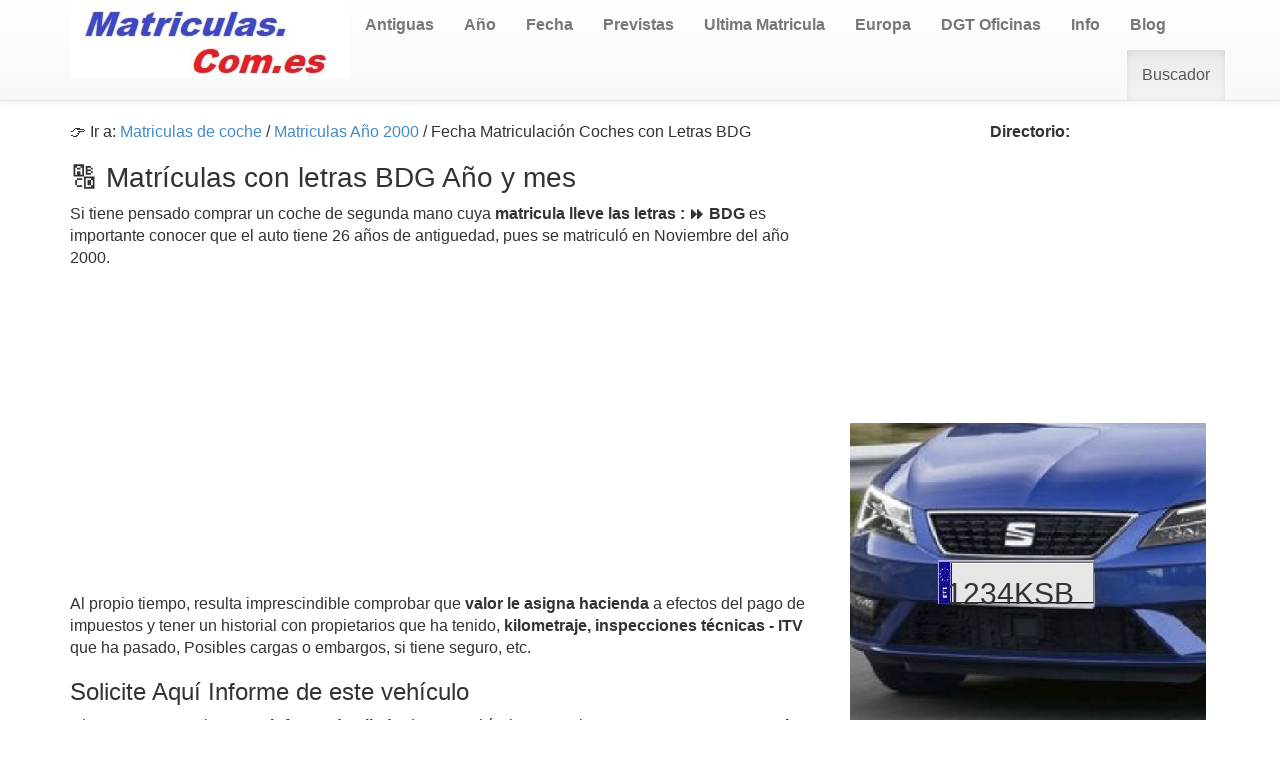

--- FILE ---
content_type: text/html; charset=utf-8
request_url: https://www.matriculas.com.es/letras-bdg/1045
body_size: 5537
content:
<!doctype html>
<html lang="es-ES">
<head>
  <meta charset="utf-8" />
  <meta name="viewport" content="width=device-width, initial-scale=1.0">
  <link rel="canonical" href="https://www.matriculas.com.es/letras-bdg/1045"/>
  <link rel="stylesheet" href="https://www.matriculas.com.es/css/style.css" media="print" onload="this.media='all'">
<title>&#8859; A&Ntilde;O DE LA 【 MATRICULA BDG | &#128288;  Matriculas.com.es</title>
<meta http-equiv="Content-Type" content="text/html; charset=utf-8"/>
<meta name="description" content="De que a&ntilde;o Es la Matr&iacute;cula &#128663; BDG &#9193; Conozca la fecha de matriculaci&oacute;n coches con letras BDG, valor y un historial del veh&iacute;culo. "/>
<meta name="keywords" content="matriculas de coches, letras de matriculas, antiguedad de los coches"/>
<link rel="shortcut icon" href="https://www.matriculas.com.es/favicon.ico"/>
<meta name="googlebot" content="all"/>
<meta name="googlebot" content="index"/>
<meta name="googlebot" content="follow"/>
<meta name="robots" content="all"/>
<meta name="robots" content="index"/>
<meta name="robots" content="follow"/>
<meta name="document-state" content="dynamic"/>
<meta name="generator" content="https://www.matriculas.com.es"/>
<meta name="dc.creator" content="https://www.matriculas.com.es"/>
<meta name="dc.publisher" content="https://www.matriculas.com.es"/>
<meta name="dc.language" scheme="rfc1766" content="spanish"/>
<meta name="dc.language" content="es"/>
<meta http-equiv="Content-Language" content="es"/>
<meta name="dc.coverage.placename" content="spain"/>
<meta http-equiv="pragma" content="no-cache"/> 
<meta http-equiv="Content-Language" content="es"/>
<meta http-equiv="reply-to" content="dimarinternet@gmail.com"/>
<meta name="copyright" content="(c)matriculas.com.es"/>
<meta name="author" content="www.matriculas.com.es"/>
        <meta name="distribution" content="global"/>
        <meta name="resource-type" content="document"/>
        <meta name="revisit-after" content="15 days"/>
      <meta http-equiv="Cache-Control" content="no-cache">
      
      <!-- Open Graph (Redes Sociales) -->
    <meta property="og:title" content="Año de la  MATRICULA BDG " />
    <meta property="og:description" content="De que año Es la Matricula BDG. Conozca la fecha de matriculacion coches con letras BDG" />
    <meta property="og:url" content="https://www.matriculas.com.es/letras-bdg/1045" />
    <meta property="og:type" content="article" />
    <meta property="og:site_name" content="matriculas.com.es" />
   <meta property="og:image" content="https://www.matriculas.com.es/img/ultima-matricula-facebook.jpg">
    <!-- Twitter Cards -->
    <meta name="twitter:card" content="summary_large_image" />
    <meta name="twitter:title" content="Año de la MATRICULA BDG " />
    <meta name="twitter:description" content="De que año es la Matricula  BDG. Conozca la fecha de matriculacion coches con letras BDG" />
    <meta name="twitter:image" content="https://www.matriculas.com.es/img/ultima-matricula-facebook.jpg" />
    <meta name="twitter:site" content="@flmartinl" />
      <script async src="https://pagead2.googlesyndication.com/pagead/js/adsbygoogle.js?client=ca-pub-4686466523950773"
     crossorigin="anonymous"></script>
<script>
     (adsbygoogle = window.adsbygoogle || []).push({
          google_ad_client: "ca-pub-4686466523950773",
          enable_page_level_ads: true
     });
</script>
      <style type="text/css">
.matriculas{
    position: relative;
    display: inline-block;
    text-align: center;
}
 
.texto-encima{
    position: absolute;
    top: 10px;
    left: 10px;
}
.centrado{
    position: absolute;
    top: 50%;
    left: 50%;
    transform: translate(-50%, -50%);
	font-size: 40px;
	font-display: swap; /* Línea añadida */
}
.centradosidebar{
    position: absolute;
    top: 50%;
    left: 50%;
    transform: translate(75%, -410%);
	font-size: 30px;
	font-display: swap; /* Línea añadida */
}
</style>
</head>
<body>
   <!-- Google tag (gtag.js) -->
<script async src="https://www.googletagmanager.com/gtag/js?id=G-RLFM7GP97X"></script>
<script>
  window.dataLayer = window.dataLayer || [];
  function gtag(){dataLayer.push(arguments);}
  gtag('js', new Date());

  gtag('config', 'G-RLFM7GP97X');
</script>
<header role="banner">
    <div class="navbar navbar-default navbar-static-top" role="navigation">
      <div class="container">
        <div class="navbar-header">
          <button type="button" class="navbar-toggle" data-toggle="collapse" data-target=".navbar-collapse"><span class="sr-only">Toggle navigation</span><span class="icon-bar"></span><span class="icon-bar"></span><span class="icon-bar"></span></button><a href='https://www.matriculas.com.es' title='matriculas.com.es - Matriculas de coches'><img src="https://www.matriculas.com.es/img/logo.jpg" srcset="https://www.matriculas.com.es/img/logo-core.jpg "width="280" height="79" alt="matriculas de coches" /></a>
        </div>
        <div class="navbar-collapse collapse">
          <ul class="nav navbar-nav"><li><a href='https://www.matriculas.com.es/matriculas-coches-antiguas-hasta-2000.php' title="Matrículas por provincias"><b>Antiguas</b></a></li>
          <li><a href='https://www.matriculas.com.es/ano-matriculas-coches.php' title="Añode las matrículas"><b>Año </b></a></li>
          <li><a href='https://www.matriculas.com.es/fecha-matriculacion.php' title="Fecha matriculación coches"><b>Fecha </b></a></li><li><a href='https://www.matriculas.com.es/matricula-prevista-que-tocara.php' title="Matriculas de coches Previstas"><b>Previstas</b></a></li><li><a href='https://www.matriculas.com.es/ultima-matricula-asignada.php' title="ultima matricula asignada"><b>Ultima Matricula</b></a></li><li><a href='https://www.matriculas.com.es/placas-europeas.php' title="matriculas europeas"><b>Europa</b></a></li><li><a href='https://www.matriculas.com.es/cita-previa-dgt-trafico.php' title="Delegaciones DGT"><b>DGT Oficinas</b></a></li><li><a href="https://www.matriculas.com.es/ultimos-articulos-de-interes.php"><b>Info</b></a></li><li><a href="https://www.matriculas.com.es/blog/"><b>Blog</b></a></li></ul><ul class="nav navbar-nav navbar-right"><li class="active"><a href="https://www.matriculas.com.es/buscador-de-matriculas.php" title="Buscador de matriculas">Buscador</a>
           </li></ul>
        </div>
      </div>
    </div>
  </header>     <div class="container">
  <div class="row">
    <section class="col-md-8 col-sm-7 col-xs-12">
  
    <div class="row">
    </div>
     <div itemprop="breadcrumb">
   &#128073; Ir a: <a href="https://www.matriculas.com.es/">Matriculas de coche</a> / <span>   <a href="https://www.matriculas.com.es/letras-anno-2000/1/1">Matriculas A&ntilde;o 2000</a> / Fecha Matriculaci&oacute;n Coches con Letras BDG</span><br>
    </div>
     <h1>	&#128288; Matrículas con letras BDG Año y mes</h1>
   Si tiene pensado comprar un coche de segunda mano cuya <b> matricula lleve las letras : &#9193;  BDG </b> es importante conocer que el auto tiene 26 años de antiguedad, pues  se matriculó en Noviembre
 del año 2000. <br/><br/><div style="min-height: 350px; width: 100%; overflow: hidden; position: relative;">
     <!-- Matriculas adaptable -->
<ins class="adsbygoogle"
     style="display:block"
     data-ad-client="ca-pub-4686466523950773"
     data-ad-slot="6111230906"
     data-ad-format="auto"
     data-full-width-responsive="true"></ins>
<script>
(adsbygoogle = window.adsbygoogle || []).push({});
</script></div>
<br/>
<p>Al propio tiempo, resulta imprescindible comprobar que <b>valor le asigna hacienda</b> a efectos del pago de impuestos y tener un historial con propietarios que ha tenido, <b>kilometraje, inspecciones técnicas - ITV</b> que ha pasado, Posibles cargas o embargos, si tiene seguro, etc.</p>
 <h2> Solicite Aquí Informe de este vehículo </h2>
 <p> Obtenga en pocas horas un <b>informe detallado</b> de este vehículo para evitarse sorpresas y <b>comprar el auto con mayor seguridad</b>. Coste 13,90 euros incluida tasas . Pagoseguro con <b>Pay pal o Bizum.</b></p>   
       <center>  <a href="https://www.matriculas.com.es/informe-vehiculo.php" target="_blank" class="btn btn-primary btn-lg w-100">✅ SOLICITAR INFORME </a><br/></center>
       <h3> Valor venal vehículo BDG  a efectos de hacienda </h3>
       <p> Para el pago del impuesto de transmisiones patrimoniales en el caso de los coches de ocasión, es necesario conocer el valor nuevo a efectos de hacienda y la depreciación según la antigüedad del coche. Consulte aquí el <b>valor de un vehículo con matrícula BDG</b> </p>
       <center>  <a href="https://www.matriculas.com.es/valor-tasacion-coches-hacienda.php" class="btn btn-success btn-lg">Valor de Este Coche </a><br/>
      <p>Conozca el <b>valor de tasación </b> que tiene este coche  a efectos fiscales según las tablas de hacienda. </p></center>
        <div align="justify">
    <script type="application/ld+json">
{
  "@context": "https://schema.org",
  "@type": "FAQPage",
  "mainEntity": [
    {
      "@type": "Question",
      "name": "¿De que Año es la Matricula BDG o que antiguedad tiene?",
      "acceptedAnswer": {
        "@type": "Answer",
        "text": "La Fecha de la Matrícula  BDG es de Noviembre
 2000"
		  }
      }, {
        "@type": "Question",
        "name": "¿BDG o B D G que significa?",
        "acceptedAnswer": {
          "@type": "Answer",
          "text": "Las 3 letras  BDG son los coches matriculados en España en Noviembre
 de 2000"
      }
    }
  ]
}
</script>
    <h2>	&#128663; Letras BDG (B D G) en la Matricula asignados en el 2000  </h2>
<div style="min-height: 350px; width: 100%; overflow: hidden; position: relative;">
     <!-- Matriculas adaptable -->
<ins class="adsbygoogle"
     style="display:block"
     data-ad-client="ca-pub-4686466523950773"
     data-ad-slot="6111230906"
     data-ad-format="auto"
     data-full-width-responsive="true"></ins>
<script>
(adsbygoogle = window.adsbygoogle || []).push({});
</script></div>

  <p> ¿Que significado tienen las letras  BDG ?. Las letras B D G, pueden tener varios significados pero uno de ellos son la matrícula de los coches.  En el Mes de Noviembre
   <b><a href="https://www.matriculas.com.es/letras-anno-2000/1/1">del A&ntilde;o 2000 las matriculas </a></b> de los coches llevan o llevarán (en el caso de nuevos) las letras ✅ BDG ( B D G)  segun las placas asignadas por la DGT - Dirección General de Tráfico a las diferentes provincias.
     <ul>
    <li><h3> Matriculas de Coches con letras:  ✅ BDG o B D G </h3>
    </li>
    <li><h3> Asignadas en el mes de :  Noviembre
 - 2000</h3> </li>
    <li>
      <h3> <a href="https://www.matriculas.com.es/ano-matriculas-coches.php">A&ntilde;o de la Matrícula</a>: 2000</h3></li></ul>
      <center>
<br/>
                      <ul>
    <li>
      <h3>Comprobar  Año de la Matrícula: 26  A&ntilde;os </h3></li>
      <li><h3>Fecha Primera Revisi&oacute;n ITV Matrícula BDG: Noviembre
 2004 </h3></li>
      <li><h3>Fecha Segunda revisi&oacute;n ITV Matrícula BDG Noviembre
 2006</h3></li>
      <li><strong>Siguientes ITV cada 2 años hasta los 10. Resto de ITV anualmente</strong>, salvo industriales</li></ul><br/>
      <div style="width: 750px; height: 250px; max-width: 100%;">
   <img
    src="https://www.matriculas.com.es/fechamatriculacion.php?letras=123*-BDG&formato=jpg"
    width="750"
    height="250"
    class="img-responsive"
    alt="Matricula **** BDG"
    loading="lazy">
    </div>               
                   <center>
                    <br>
                  ¿ Necesita <b>Comprobar año de otra Matrícula </b> o Antiguedad ?. Acceda al Siguiente enlace:<br/><br/>
                   <a href="https://www.matriculas.com.es/buscador-de-matriculas.php"   class="btn btn-success btn-lg">Buscador de Matriculas </a>
                 <h2> BDG  o B D G </h2>
             <p>  Tal como hemos indicado,  las tres letras <b>BDG</b> también por separado B D G son aquellas que llevan los <b>coches matriculados en España</b>  durante el mes de Noviembre
 de 2000. La Matrícula se identifica con estas tres letras BDG y a continuación 4 números desde el 0000 al 9999</p>
              
                   </center><br/>
                       <hr>
                      <h2>Otras Consultas sobre Antiguedad Matriculas BDG </h2> 
					   <div class="table-responsive">
          <table class="table">
              <thead>
                <tr>
                  <th>Letras</th>   
                  <th>Mes</th>   
                  <th>A&ntilde;o</th>   
                </tr>
              </thead>
              <tbody> 
 
					   <tr>
	  <td><a href='https://www.matriculas.com.es/letras-lzs/4595'>Matriculas Letras 4595 LZS</a></td>
	  <td>Agosto</td>
	  <td>2022</td>
	  </tr><tr>
	  <td><a href='https://www.matriculas.com.es/letras-lzt/4596'>Matriculas Letras 4596 LZT</a></td>
	  <td>Agosto</td>
	  <td>2022</td>
	  </tr><tr>
	  <td><a href='https://www.matriculas.com.es/letras-lzv/4597'>Matriculas Letras 4597 LZV</a></td>
	  <td>Agosto</td>
	  <td>2022</td>
	  </tr><tr>
	  <td><a href='https://www.matriculas.com.es/letras-lzw/4598'>Matriculas Letras 4598 LZW</a></td>
	  <td>Agosto</td>
	  <td>2022</td>
	  </tr><tr>
	  <td><a href='https://www.matriculas.com.es/letras-lzx/4599'>Matriculas Letras 4599 LZX</a></td>
	  <td>Agosto</td>
	  <td>2022</td>
	  </tr><tr>
	  <td><a href='https://www.matriculas.com.es/letras-lzy/4600'>Matriculas Letras 4600 LZY</a></td>
	  <td>Agosto</td>
	  <td>2022</td>
	  </tr><tr>
	  <td><a href='https://www.matriculas.com.es/letras-lzz/4601'>Matriculas Letras 4601 LZZ</a></td>
	  <td>Agosto</td>
	  <td>2022</td>
	  </tr><tr>
	  <td><a href='https://www.matriculas.com.es/letras-mbb/4602'>Matriculas Letras 4602 MBB</a></td>
	  <td>Agosto</td>
	  <td>2022</td>
	  </tr><tr>
	  <td><a href='https://www.matriculas.com.es/letras-mbc/4603'>Matriculas Letras 4603 MBC</a></td>
	  <td>Septiembre</td>
	  <td>2022</td>
	  </tr><tr>
	  <td><a href='https://www.matriculas.com.es/letras-mbd/4604'>Matriculas Letras 4604 MBD</a></td>
	  <td>Septiembre</td>
	  <td>2022</td>
	  </tr><tr>
	  <td><a href='https://www.matriculas.com.es/letras-mbf/4605'>Matriculas Letras 4605 MBF</a></td>
	  <td>Septiembre</td>
	  <td>2022</td>
	  </tr><tr>
	  <td><a href='https://www.matriculas.com.es/letras-mbg/4606'>Matriculas Letras 4606 MBG</a></td>
	  <td>Septiembre</td>
	  <td>2022</td>
	  </tr><tr>
	  <td><a href='https://www.matriculas.com.es/letras-mbh/4607'>Matriculas Letras 4607 MBH</a></td>
	  <td>Septiembre
</td>
	  <td>2022</td>
	  </tr><tr>
	  <td><a href='https://www.matriculas.com.es/letras-mbj/4608'>Matriculas Letras 4608 MBJ</a></td>
	  <td>Septiembre
</td>
	  <td>2022</td>
	  </tr><tr>
	  <td><a href='https://www.matriculas.com.es/letras-mbk/4609'>Matriculas Letras 4609 MBK</a></td>
	  <td>Septiembre
</td>
	  <td>2022</td>
	  </tr></table></tbody></table>
 </div><br> <br/>
</section>  
 <aside class="col-md-4 col-sm-5 col-xs-12"> 

<center><b>Directorio:</b></center>
<div style="min-height: 350px; width: 100%; overflow: hidden; position: relative;">
<!-- Matriculas adaptable -->
<ins class="adsbygoogle"
     style="display:block"
     data-ad-client="ca-pub-4686466523950773"
     data-ad-slot="6111230906"
     data-ad-format="auto"
     data-full-width-responsive="true"></ins>
<script>
(adsbygoogle = window.adsbygoogle || []).push({});
</script></div>
<span class="matriculas">
<div style="width: 360px; height: 300px; max-width: 100%;">
<img src="https://www.matriculas.com.es/img/matricula-coches.jpg" class="img-responsive" alt="matriculas de coches" width="356" height="299"/></div></span><br/>
<div class="matriculas">
  <div class="texto-encima"> </div>
  <div class="centradosidebar">1234KSB</div>
</div><ul>
<li><h4><a href="https://www.matriculas.com.es/blog/">Blog Matrículas</a></h4></li>
<li><h4><a href="https://www.matriculas.com.es/ultima-matricula-asignada.php">Ultima Matricula</a></h4></li>
<li><h4><a href="https://www.matriculas.com.es/matricula-mas-alta-observada.php">Matricula M&aacute;s Alta Vista</a></h4></li>
<li><h4><a href="https://www.matriculas.com.es/notas-resultados-examenes-dgt.php" target="_blank">Resultados Examen DGT</a></h4></li><li><h4><a href="https://www.matriculas.com.es/fecha-matriculacion.php" target="_blank">Fecha y A&ntilde;o Matriculacion</a></h4></li>
<li><h4><a href="https://www.matriculas.com.es/ano-matricula-f.php" target="_blank">Matrículas Letra F</a></h4></li>
<li><h4><a href="https://www.matriculas.com.es/ano-matricula-g.php" target="_blank">Matrículas Letra G</a></h4></li>
<li><h4><a href="https://www.matriculas.com.es/ano-matricula-j.php" target="_blank">Matrícula Letra J</a></h4></li>
</ul>
<br/> 
<ul>
<li><a href="https://www.matriculas.com.es/fecha-matriculacion.php">Fecha de Matriculaci&oacute;n</a></li><br/>
<li><a href="https://www.matriculas.com.es/ano-matriculas-coches.php">A&ntilde;o de la Matr&iacute;cula</a></li><br/>
<li><a href="https://www.matriculas.com.es/letras-anno-2000/1/1">Matriculas de Coches  A&ntilde;o 2.000</a></li><br/>
<li><a href="https://www.matriculas.com.es/letras-anno-2001/2/1">Matriculaciones A&ntilde;o 2.001</a></li><br/>
<li><a href="https://www.matriculas.com.es/letras-anno-2002/3/1">Matriculas asignadas  A&ntilde;o 2.002</a></li><br/>
<li><a href="https://www.matriculas.com.es/letras-anno-2003/4/1">Matriculas DGT A&ntilde;o 2.003</a></li><br/>
<li><a href="https://www.matriculas.com.es/letras-anno-2004/5/1">Matriculas Adjudicadas A&ntilde;o 2.004</a></li><br/>
<li><a href="https://www.matriculas.com.es/letras-anno-2005/6/1">Matriculas Autos A&ntilde;o 2.005</a></li><br/>
<li><a href="https://www.matriculas.com.es/letras-anno-2006/7/1">Matriculas Veh&iacute;culos A&ntilde;o 2.006</a></li><br/>
<li><a href="https://www.matriculas.com.es/letras-anno-2007/8/1">Matriculas Coches A&ntilde;o 2.007</a></li><br/>
<li><a href="https://www.matriculas.com.es/letras-anno-2008/9/1">Coches Matriculados A&ntilde;o 2.008</a></li><br/>
<li><a href="https://www.matriculas.com.es/letras-anno-2009/10/1">A&ntilde;o de las Matriculas  2.009</a></li><br/>
<li><a href="https://www.matriculas.com.es/letras-anno-2010/11/1">A&ntilde;o de Matriculas  2.010</a></li><br/>
<li><a href="https://www.matriculas.com.es/letras-anno-2011/12/1">A&ntilde;o Matriculas  adjudicadas 2.011</a></li><br/>
<li><a href="https://www.matriculas.com.es/letras-anno-2012/13/1">Fecha Matriculaci&oacute;n A&ntilde;o 2.012</a></li><br/>
<li><a href="https://www.matriculas.com.es/letras-anno-2013/14/1">Edad Matriculas A&ntilde;o 2.013</a></li><br/>
<li><a href="https://www.matriculas.com.es/letras-anno-2014/15/1">Antiguedad Matriculas A&ntilde;o 2.014</a></li><br/>
<li><a href="https://www.matriculas.com.es/letras-anno-2015/16/1">Matriculas Adjudicada A&ntilde;o 2.015</a></li><br/>
<li><a href="https://www.matriculas.com.es/letras-anno-2016/17/1">Matriculas signada  A&ntilde;o 2.016</a></li><br/>
<li><a href="https://www.matriculas.com.es/letras-anno-2017/18/1">Ultima Matricula  2.017</a></li><br/>
<li><a href="https://www.matriculas.com.es/letras-anno-2018/19/1">&Uacute;ltima Matricula A&ntilde;o 2.018</a></li><br/>
<li><a href="https://www.matriculas.com.es/letras-anno-2019/20/1">&Uacute;ltimas Matriculas A&ntilde;o 2.019</a></li><br/>
<li><a href="https://www.matriculas.com.es/letras-anno-2020/21/1">&Uacute;ltimas Matriculas A&ntilde;o 2.020</a></li><br/>
<li><a href="https://www.matriculas.com.es/letras-anno-2021/22/1">&Uacute;ltimas Matriculas A&ntilde;o 2.021</a></li><br/>
<li><a href="https://www.matriculas.com.es/letras-anno-2022/23/1">&Uacute;ltimas Matriculas A&ntilde;o 2.022</a></li><br/>
<li><a href="https://www.matriculas.com.es/letras-anno-2023/24/1">&Uacute;ltimas Matriculas A&ntilde;o 2.023</a></li><br/>
<li><a href="https://www.matriculas.com.es/letras-anno-2024/25/1">&Uacute;ltimas Matriculas A&ntilde;o 2.024</a></li><br/>
<li><a href="https://www.matriculas.com.es/letras-anno-2025/26/1">&Uacute;ltimas Matriculas A&ntilde;o 2.025</a></li><br/>
</ul>
<hr></aside>
      </div>
    </div>
  </div>
        
      </div>
    </div>
  </div>
<div class="container">
  <div class="row">
    
    <div class="col-md-6 col-sm-6 col-xs-12"> 
    </div> 
  </div> 
</div> 
</div><footer role="contentinfo"><div class="container"><div class="row"><hr><p class="ac"><footer><div class="container mt-5">
          <p> Copyright: 2026 |<a href="https://www.matriculas.com.es"> Matriculas.com.es </a> | | <a href="https://www.matriculas.com.es/avisolegal.php" rel="nofollow" target="_blank" >Aviso Legal </a>  | <a href="https://www.matriculas.com.es/leycookies.html" rel="nofollow" >Cookies </a>  |
<a href="https://www.matriculas.com.es/condiciones.php" rel="nofollow" target="_blank" >Condiciones  de Uso</a>  |
 Contactar:  dimarinternet (arroba) gmail.com</p>
         </div>
</footer>
<script src="https://cdn.jsdelivr.net/npm/bootstrap@5.3.2/dist/js/bootstrap.bundle.min.js" integrity="sha384-C6RzsynM9kWDrMNeT87bh95OGNyZPhcTNXj1NW7RuBCsyN/o0jlpcV8Qyq46cDfL"  crossorigin="anonymous" defer></script>
<script>
document.addEventListener('DOMContentLoaded', function() {
  var toggle = document.querySelector('.navbar-toggle');
  var menu = document.querySelector('.navbar-collapse');

  if (toggle && menu) {
    toggle.addEventListener('click', function() {
      menu.classList.toggle('in');
    });
  }
});
</script><p class="ac"><span itemscope itemtype='http://schema.org/LocalBusiness'><span itemprop='name'>Matriculas.com.es</span> -Matriculas de Coches - Fecha y antiguedad</span> </p></div></div></footer>
</body></html>


--- FILE ---
content_type: text/html; charset=utf-8
request_url: https://www.google.com/recaptcha/api2/aframe
body_size: 269
content:
<!DOCTYPE HTML><html><head><meta http-equiv="content-type" content="text/html; charset=UTF-8"></head><body><script nonce="DLucHHRFLCjJozDKCYzKpw">/** Anti-fraud and anti-abuse applications only. See google.com/recaptcha */ try{var clients={'sodar':'https://pagead2.googlesyndication.com/pagead/sodar?'};window.addEventListener("message",function(a){try{if(a.source===window.parent){var b=JSON.parse(a.data);var c=clients[b['id']];if(c){var d=document.createElement('img');d.src=c+b['params']+'&rc='+(localStorage.getItem("rc::a")?sessionStorage.getItem("rc::b"):"");window.document.body.appendChild(d);sessionStorage.setItem("rc::e",parseInt(sessionStorage.getItem("rc::e")||0)+1);localStorage.setItem("rc::h",'1769013898887');}}}catch(b){}});window.parent.postMessage("_grecaptcha_ready", "*");}catch(b){}</script></body></html>